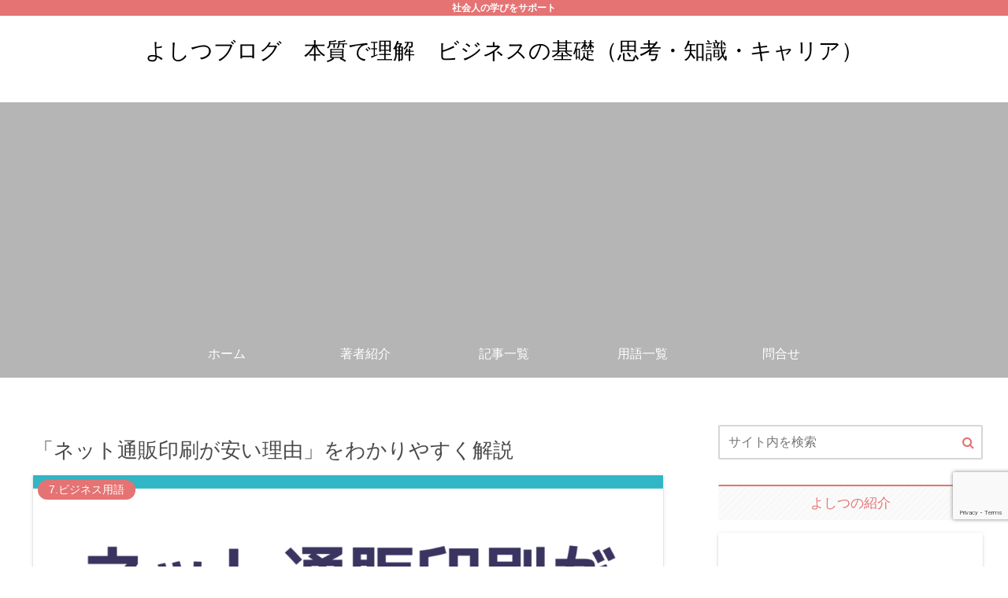

--- FILE ---
content_type: text/html; charset=utf-8
request_url: https://www.google.com/recaptcha/api2/anchor?ar=1&k=6LdPchkdAAAAAAhoSb0UVAurBeKBN7l1AnjB4FoE&co=aHR0cHM6Ly95b3NoaXRzdWJsb2cuY29tOjQ0Mw..&hl=en&v=PoyoqOPhxBO7pBk68S4YbpHZ&size=invisible&anchor-ms=20000&execute-ms=30000&cb=j2eoojo5ljrj
body_size: 48695
content:
<!DOCTYPE HTML><html dir="ltr" lang="en"><head><meta http-equiv="Content-Type" content="text/html; charset=UTF-8">
<meta http-equiv="X-UA-Compatible" content="IE=edge">
<title>reCAPTCHA</title>
<style type="text/css">
/* cyrillic-ext */
@font-face {
  font-family: 'Roboto';
  font-style: normal;
  font-weight: 400;
  font-stretch: 100%;
  src: url(//fonts.gstatic.com/s/roboto/v48/KFO7CnqEu92Fr1ME7kSn66aGLdTylUAMa3GUBHMdazTgWw.woff2) format('woff2');
  unicode-range: U+0460-052F, U+1C80-1C8A, U+20B4, U+2DE0-2DFF, U+A640-A69F, U+FE2E-FE2F;
}
/* cyrillic */
@font-face {
  font-family: 'Roboto';
  font-style: normal;
  font-weight: 400;
  font-stretch: 100%;
  src: url(//fonts.gstatic.com/s/roboto/v48/KFO7CnqEu92Fr1ME7kSn66aGLdTylUAMa3iUBHMdazTgWw.woff2) format('woff2');
  unicode-range: U+0301, U+0400-045F, U+0490-0491, U+04B0-04B1, U+2116;
}
/* greek-ext */
@font-face {
  font-family: 'Roboto';
  font-style: normal;
  font-weight: 400;
  font-stretch: 100%;
  src: url(//fonts.gstatic.com/s/roboto/v48/KFO7CnqEu92Fr1ME7kSn66aGLdTylUAMa3CUBHMdazTgWw.woff2) format('woff2');
  unicode-range: U+1F00-1FFF;
}
/* greek */
@font-face {
  font-family: 'Roboto';
  font-style: normal;
  font-weight: 400;
  font-stretch: 100%;
  src: url(//fonts.gstatic.com/s/roboto/v48/KFO7CnqEu92Fr1ME7kSn66aGLdTylUAMa3-UBHMdazTgWw.woff2) format('woff2');
  unicode-range: U+0370-0377, U+037A-037F, U+0384-038A, U+038C, U+038E-03A1, U+03A3-03FF;
}
/* math */
@font-face {
  font-family: 'Roboto';
  font-style: normal;
  font-weight: 400;
  font-stretch: 100%;
  src: url(//fonts.gstatic.com/s/roboto/v48/KFO7CnqEu92Fr1ME7kSn66aGLdTylUAMawCUBHMdazTgWw.woff2) format('woff2');
  unicode-range: U+0302-0303, U+0305, U+0307-0308, U+0310, U+0312, U+0315, U+031A, U+0326-0327, U+032C, U+032F-0330, U+0332-0333, U+0338, U+033A, U+0346, U+034D, U+0391-03A1, U+03A3-03A9, U+03B1-03C9, U+03D1, U+03D5-03D6, U+03F0-03F1, U+03F4-03F5, U+2016-2017, U+2034-2038, U+203C, U+2040, U+2043, U+2047, U+2050, U+2057, U+205F, U+2070-2071, U+2074-208E, U+2090-209C, U+20D0-20DC, U+20E1, U+20E5-20EF, U+2100-2112, U+2114-2115, U+2117-2121, U+2123-214F, U+2190, U+2192, U+2194-21AE, U+21B0-21E5, U+21F1-21F2, U+21F4-2211, U+2213-2214, U+2216-22FF, U+2308-230B, U+2310, U+2319, U+231C-2321, U+2336-237A, U+237C, U+2395, U+239B-23B7, U+23D0, U+23DC-23E1, U+2474-2475, U+25AF, U+25B3, U+25B7, U+25BD, U+25C1, U+25CA, U+25CC, U+25FB, U+266D-266F, U+27C0-27FF, U+2900-2AFF, U+2B0E-2B11, U+2B30-2B4C, U+2BFE, U+3030, U+FF5B, U+FF5D, U+1D400-1D7FF, U+1EE00-1EEFF;
}
/* symbols */
@font-face {
  font-family: 'Roboto';
  font-style: normal;
  font-weight: 400;
  font-stretch: 100%;
  src: url(//fonts.gstatic.com/s/roboto/v48/KFO7CnqEu92Fr1ME7kSn66aGLdTylUAMaxKUBHMdazTgWw.woff2) format('woff2');
  unicode-range: U+0001-000C, U+000E-001F, U+007F-009F, U+20DD-20E0, U+20E2-20E4, U+2150-218F, U+2190, U+2192, U+2194-2199, U+21AF, U+21E6-21F0, U+21F3, U+2218-2219, U+2299, U+22C4-22C6, U+2300-243F, U+2440-244A, U+2460-24FF, U+25A0-27BF, U+2800-28FF, U+2921-2922, U+2981, U+29BF, U+29EB, U+2B00-2BFF, U+4DC0-4DFF, U+FFF9-FFFB, U+10140-1018E, U+10190-1019C, U+101A0, U+101D0-101FD, U+102E0-102FB, U+10E60-10E7E, U+1D2C0-1D2D3, U+1D2E0-1D37F, U+1F000-1F0FF, U+1F100-1F1AD, U+1F1E6-1F1FF, U+1F30D-1F30F, U+1F315, U+1F31C, U+1F31E, U+1F320-1F32C, U+1F336, U+1F378, U+1F37D, U+1F382, U+1F393-1F39F, U+1F3A7-1F3A8, U+1F3AC-1F3AF, U+1F3C2, U+1F3C4-1F3C6, U+1F3CA-1F3CE, U+1F3D4-1F3E0, U+1F3ED, U+1F3F1-1F3F3, U+1F3F5-1F3F7, U+1F408, U+1F415, U+1F41F, U+1F426, U+1F43F, U+1F441-1F442, U+1F444, U+1F446-1F449, U+1F44C-1F44E, U+1F453, U+1F46A, U+1F47D, U+1F4A3, U+1F4B0, U+1F4B3, U+1F4B9, U+1F4BB, U+1F4BF, U+1F4C8-1F4CB, U+1F4D6, U+1F4DA, U+1F4DF, U+1F4E3-1F4E6, U+1F4EA-1F4ED, U+1F4F7, U+1F4F9-1F4FB, U+1F4FD-1F4FE, U+1F503, U+1F507-1F50B, U+1F50D, U+1F512-1F513, U+1F53E-1F54A, U+1F54F-1F5FA, U+1F610, U+1F650-1F67F, U+1F687, U+1F68D, U+1F691, U+1F694, U+1F698, U+1F6AD, U+1F6B2, U+1F6B9-1F6BA, U+1F6BC, U+1F6C6-1F6CF, U+1F6D3-1F6D7, U+1F6E0-1F6EA, U+1F6F0-1F6F3, U+1F6F7-1F6FC, U+1F700-1F7FF, U+1F800-1F80B, U+1F810-1F847, U+1F850-1F859, U+1F860-1F887, U+1F890-1F8AD, U+1F8B0-1F8BB, U+1F8C0-1F8C1, U+1F900-1F90B, U+1F93B, U+1F946, U+1F984, U+1F996, U+1F9E9, U+1FA00-1FA6F, U+1FA70-1FA7C, U+1FA80-1FA89, U+1FA8F-1FAC6, U+1FACE-1FADC, U+1FADF-1FAE9, U+1FAF0-1FAF8, U+1FB00-1FBFF;
}
/* vietnamese */
@font-face {
  font-family: 'Roboto';
  font-style: normal;
  font-weight: 400;
  font-stretch: 100%;
  src: url(//fonts.gstatic.com/s/roboto/v48/KFO7CnqEu92Fr1ME7kSn66aGLdTylUAMa3OUBHMdazTgWw.woff2) format('woff2');
  unicode-range: U+0102-0103, U+0110-0111, U+0128-0129, U+0168-0169, U+01A0-01A1, U+01AF-01B0, U+0300-0301, U+0303-0304, U+0308-0309, U+0323, U+0329, U+1EA0-1EF9, U+20AB;
}
/* latin-ext */
@font-face {
  font-family: 'Roboto';
  font-style: normal;
  font-weight: 400;
  font-stretch: 100%;
  src: url(//fonts.gstatic.com/s/roboto/v48/KFO7CnqEu92Fr1ME7kSn66aGLdTylUAMa3KUBHMdazTgWw.woff2) format('woff2');
  unicode-range: U+0100-02BA, U+02BD-02C5, U+02C7-02CC, U+02CE-02D7, U+02DD-02FF, U+0304, U+0308, U+0329, U+1D00-1DBF, U+1E00-1E9F, U+1EF2-1EFF, U+2020, U+20A0-20AB, U+20AD-20C0, U+2113, U+2C60-2C7F, U+A720-A7FF;
}
/* latin */
@font-face {
  font-family: 'Roboto';
  font-style: normal;
  font-weight: 400;
  font-stretch: 100%;
  src: url(//fonts.gstatic.com/s/roboto/v48/KFO7CnqEu92Fr1ME7kSn66aGLdTylUAMa3yUBHMdazQ.woff2) format('woff2');
  unicode-range: U+0000-00FF, U+0131, U+0152-0153, U+02BB-02BC, U+02C6, U+02DA, U+02DC, U+0304, U+0308, U+0329, U+2000-206F, U+20AC, U+2122, U+2191, U+2193, U+2212, U+2215, U+FEFF, U+FFFD;
}
/* cyrillic-ext */
@font-face {
  font-family: 'Roboto';
  font-style: normal;
  font-weight: 500;
  font-stretch: 100%;
  src: url(//fonts.gstatic.com/s/roboto/v48/KFO7CnqEu92Fr1ME7kSn66aGLdTylUAMa3GUBHMdazTgWw.woff2) format('woff2');
  unicode-range: U+0460-052F, U+1C80-1C8A, U+20B4, U+2DE0-2DFF, U+A640-A69F, U+FE2E-FE2F;
}
/* cyrillic */
@font-face {
  font-family: 'Roboto';
  font-style: normal;
  font-weight: 500;
  font-stretch: 100%;
  src: url(//fonts.gstatic.com/s/roboto/v48/KFO7CnqEu92Fr1ME7kSn66aGLdTylUAMa3iUBHMdazTgWw.woff2) format('woff2');
  unicode-range: U+0301, U+0400-045F, U+0490-0491, U+04B0-04B1, U+2116;
}
/* greek-ext */
@font-face {
  font-family: 'Roboto';
  font-style: normal;
  font-weight: 500;
  font-stretch: 100%;
  src: url(//fonts.gstatic.com/s/roboto/v48/KFO7CnqEu92Fr1ME7kSn66aGLdTylUAMa3CUBHMdazTgWw.woff2) format('woff2');
  unicode-range: U+1F00-1FFF;
}
/* greek */
@font-face {
  font-family: 'Roboto';
  font-style: normal;
  font-weight: 500;
  font-stretch: 100%;
  src: url(//fonts.gstatic.com/s/roboto/v48/KFO7CnqEu92Fr1ME7kSn66aGLdTylUAMa3-UBHMdazTgWw.woff2) format('woff2');
  unicode-range: U+0370-0377, U+037A-037F, U+0384-038A, U+038C, U+038E-03A1, U+03A3-03FF;
}
/* math */
@font-face {
  font-family: 'Roboto';
  font-style: normal;
  font-weight: 500;
  font-stretch: 100%;
  src: url(//fonts.gstatic.com/s/roboto/v48/KFO7CnqEu92Fr1ME7kSn66aGLdTylUAMawCUBHMdazTgWw.woff2) format('woff2');
  unicode-range: U+0302-0303, U+0305, U+0307-0308, U+0310, U+0312, U+0315, U+031A, U+0326-0327, U+032C, U+032F-0330, U+0332-0333, U+0338, U+033A, U+0346, U+034D, U+0391-03A1, U+03A3-03A9, U+03B1-03C9, U+03D1, U+03D5-03D6, U+03F0-03F1, U+03F4-03F5, U+2016-2017, U+2034-2038, U+203C, U+2040, U+2043, U+2047, U+2050, U+2057, U+205F, U+2070-2071, U+2074-208E, U+2090-209C, U+20D0-20DC, U+20E1, U+20E5-20EF, U+2100-2112, U+2114-2115, U+2117-2121, U+2123-214F, U+2190, U+2192, U+2194-21AE, U+21B0-21E5, U+21F1-21F2, U+21F4-2211, U+2213-2214, U+2216-22FF, U+2308-230B, U+2310, U+2319, U+231C-2321, U+2336-237A, U+237C, U+2395, U+239B-23B7, U+23D0, U+23DC-23E1, U+2474-2475, U+25AF, U+25B3, U+25B7, U+25BD, U+25C1, U+25CA, U+25CC, U+25FB, U+266D-266F, U+27C0-27FF, U+2900-2AFF, U+2B0E-2B11, U+2B30-2B4C, U+2BFE, U+3030, U+FF5B, U+FF5D, U+1D400-1D7FF, U+1EE00-1EEFF;
}
/* symbols */
@font-face {
  font-family: 'Roboto';
  font-style: normal;
  font-weight: 500;
  font-stretch: 100%;
  src: url(//fonts.gstatic.com/s/roboto/v48/KFO7CnqEu92Fr1ME7kSn66aGLdTylUAMaxKUBHMdazTgWw.woff2) format('woff2');
  unicode-range: U+0001-000C, U+000E-001F, U+007F-009F, U+20DD-20E0, U+20E2-20E4, U+2150-218F, U+2190, U+2192, U+2194-2199, U+21AF, U+21E6-21F0, U+21F3, U+2218-2219, U+2299, U+22C4-22C6, U+2300-243F, U+2440-244A, U+2460-24FF, U+25A0-27BF, U+2800-28FF, U+2921-2922, U+2981, U+29BF, U+29EB, U+2B00-2BFF, U+4DC0-4DFF, U+FFF9-FFFB, U+10140-1018E, U+10190-1019C, U+101A0, U+101D0-101FD, U+102E0-102FB, U+10E60-10E7E, U+1D2C0-1D2D3, U+1D2E0-1D37F, U+1F000-1F0FF, U+1F100-1F1AD, U+1F1E6-1F1FF, U+1F30D-1F30F, U+1F315, U+1F31C, U+1F31E, U+1F320-1F32C, U+1F336, U+1F378, U+1F37D, U+1F382, U+1F393-1F39F, U+1F3A7-1F3A8, U+1F3AC-1F3AF, U+1F3C2, U+1F3C4-1F3C6, U+1F3CA-1F3CE, U+1F3D4-1F3E0, U+1F3ED, U+1F3F1-1F3F3, U+1F3F5-1F3F7, U+1F408, U+1F415, U+1F41F, U+1F426, U+1F43F, U+1F441-1F442, U+1F444, U+1F446-1F449, U+1F44C-1F44E, U+1F453, U+1F46A, U+1F47D, U+1F4A3, U+1F4B0, U+1F4B3, U+1F4B9, U+1F4BB, U+1F4BF, U+1F4C8-1F4CB, U+1F4D6, U+1F4DA, U+1F4DF, U+1F4E3-1F4E6, U+1F4EA-1F4ED, U+1F4F7, U+1F4F9-1F4FB, U+1F4FD-1F4FE, U+1F503, U+1F507-1F50B, U+1F50D, U+1F512-1F513, U+1F53E-1F54A, U+1F54F-1F5FA, U+1F610, U+1F650-1F67F, U+1F687, U+1F68D, U+1F691, U+1F694, U+1F698, U+1F6AD, U+1F6B2, U+1F6B9-1F6BA, U+1F6BC, U+1F6C6-1F6CF, U+1F6D3-1F6D7, U+1F6E0-1F6EA, U+1F6F0-1F6F3, U+1F6F7-1F6FC, U+1F700-1F7FF, U+1F800-1F80B, U+1F810-1F847, U+1F850-1F859, U+1F860-1F887, U+1F890-1F8AD, U+1F8B0-1F8BB, U+1F8C0-1F8C1, U+1F900-1F90B, U+1F93B, U+1F946, U+1F984, U+1F996, U+1F9E9, U+1FA00-1FA6F, U+1FA70-1FA7C, U+1FA80-1FA89, U+1FA8F-1FAC6, U+1FACE-1FADC, U+1FADF-1FAE9, U+1FAF0-1FAF8, U+1FB00-1FBFF;
}
/* vietnamese */
@font-face {
  font-family: 'Roboto';
  font-style: normal;
  font-weight: 500;
  font-stretch: 100%;
  src: url(//fonts.gstatic.com/s/roboto/v48/KFO7CnqEu92Fr1ME7kSn66aGLdTylUAMa3OUBHMdazTgWw.woff2) format('woff2');
  unicode-range: U+0102-0103, U+0110-0111, U+0128-0129, U+0168-0169, U+01A0-01A1, U+01AF-01B0, U+0300-0301, U+0303-0304, U+0308-0309, U+0323, U+0329, U+1EA0-1EF9, U+20AB;
}
/* latin-ext */
@font-face {
  font-family: 'Roboto';
  font-style: normal;
  font-weight: 500;
  font-stretch: 100%;
  src: url(//fonts.gstatic.com/s/roboto/v48/KFO7CnqEu92Fr1ME7kSn66aGLdTylUAMa3KUBHMdazTgWw.woff2) format('woff2');
  unicode-range: U+0100-02BA, U+02BD-02C5, U+02C7-02CC, U+02CE-02D7, U+02DD-02FF, U+0304, U+0308, U+0329, U+1D00-1DBF, U+1E00-1E9F, U+1EF2-1EFF, U+2020, U+20A0-20AB, U+20AD-20C0, U+2113, U+2C60-2C7F, U+A720-A7FF;
}
/* latin */
@font-face {
  font-family: 'Roboto';
  font-style: normal;
  font-weight: 500;
  font-stretch: 100%;
  src: url(//fonts.gstatic.com/s/roboto/v48/KFO7CnqEu92Fr1ME7kSn66aGLdTylUAMa3yUBHMdazQ.woff2) format('woff2');
  unicode-range: U+0000-00FF, U+0131, U+0152-0153, U+02BB-02BC, U+02C6, U+02DA, U+02DC, U+0304, U+0308, U+0329, U+2000-206F, U+20AC, U+2122, U+2191, U+2193, U+2212, U+2215, U+FEFF, U+FFFD;
}
/* cyrillic-ext */
@font-face {
  font-family: 'Roboto';
  font-style: normal;
  font-weight: 900;
  font-stretch: 100%;
  src: url(//fonts.gstatic.com/s/roboto/v48/KFO7CnqEu92Fr1ME7kSn66aGLdTylUAMa3GUBHMdazTgWw.woff2) format('woff2');
  unicode-range: U+0460-052F, U+1C80-1C8A, U+20B4, U+2DE0-2DFF, U+A640-A69F, U+FE2E-FE2F;
}
/* cyrillic */
@font-face {
  font-family: 'Roboto';
  font-style: normal;
  font-weight: 900;
  font-stretch: 100%;
  src: url(//fonts.gstatic.com/s/roboto/v48/KFO7CnqEu92Fr1ME7kSn66aGLdTylUAMa3iUBHMdazTgWw.woff2) format('woff2');
  unicode-range: U+0301, U+0400-045F, U+0490-0491, U+04B0-04B1, U+2116;
}
/* greek-ext */
@font-face {
  font-family: 'Roboto';
  font-style: normal;
  font-weight: 900;
  font-stretch: 100%;
  src: url(//fonts.gstatic.com/s/roboto/v48/KFO7CnqEu92Fr1ME7kSn66aGLdTylUAMa3CUBHMdazTgWw.woff2) format('woff2');
  unicode-range: U+1F00-1FFF;
}
/* greek */
@font-face {
  font-family: 'Roboto';
  font-style: normal;
  font-weight: 900;
  font-stretch: 100%;
  src: url(//fonts.gstatic.com/s/roboto/v48/KFO7CnqEu92Fr1ME7kSn66aGLdTylUAMa3-UBHMdazTgWw.woff2) format('woff2');
  unicode-range: U+0370-0377, U+037A-037F, U+0384-038A, U+038C, U+038E-03A1, U+03A3-03FF;
}
/* math */
@font-face {
  font-family: 'Roboto';
  font-style: normal;
  font-weight: 900;
  font-stretch: 100%;
  src: url(//fonts.gstatic.com/s/roboto/v48/KFO7CnqEu92Fr1ME7kSn66aGLdTylUAMawCUBHMdazTgWw.woff2) format('woff2');
  unicode-range: U+0302-0303, U+0305, U+0307-0308, U+0310, U+0312, U+0315, U+031A, U+0326-0327, U+032C, U+032F-0330, U+0332-0333, U+0338, U+033A, U+0346, U+034D, U+0391-03A1, U+03A3-03A9, U+03B1-03C9, U+03D1, U+03D5-03D6, U+03F0-03F1, U+03F4-03F5, U+2016-2017, U+2034-2038, U+203C, U+2040, U+2043, U+2047, U+2050, U+2057, U+205F, U+2070-2071, U+2074-208E, U+2090-209C, U+20D0-20DC, U+20E1, U+20E5-20EF, U+2100-2112, U+2114-2115, U+2117-2121, U+2123-214F, U+2190, U+2192, U+2194-21AE, U+21B0-21E5, U+21F1-21F2, U+21F4-2211, U+2213-2214, U+2216-22FF, U+2308-230B, U+2310, U+2319, U+231C-2321, U+2336-237A, U+237C, U+2395, U+239B-23B7, U+23D0, U+23DC-23E1, U+2474-2475, U+25AF, U+25B3, U+25B7, U+25BD, U+25C1, U+25CA, U+25CC, U+25FB, U+266D-266F, U+27C0-27FF, U+2900-2AFF, U+2B0E-2B11, U+2B30-2B4C, U+2BFE, U+3030, U+FF5B, U+FF5D, U+1D400-1D7FF, U+1EE00-1EEFF;
}
/* symbols */
@font-face {
  font-family: 'Roboto';
  font-style: normal;
  font-weight: 900;
  font-stretch: 100%;
  src: url(//fonts.gstatic.com/s/roboto/v48/KFO7CnqEu92Fr1ME7kSn66aGLdTylUAMaxKUBHMdazTgWw.woff2) format('woff2');
  unicode-range: U+0001-000C, U+000E-001F, U+007F-009F, U+20DD-20E0, U+20E2-20E4, U+2150-218F, U+2190, U+2192, U+2194-2199, U+21AF, U+21E6-21F0, U+21F3, U+2218-2219, U+2299, U+22C4-22C6, U+2300-243F, U+2440-244A, U+2460-24FF, U+25A0-27BF, U+2800-28FF, U+2921-2922, U+2981, U+29BF, U+29EB, U+2B00-2BFF, U+4DC0-4DFF, U+FFF9-FFFB, U+10140-1018E, U+10190-1019C, U+101A0, U+101D0-101FD, U+102E0-102FB, U+10E60-10E7E, U+1D2C0-1D2D3, U+1D2E0-1D37F, U+1F000-1F0FF, U+1F100-1F1AD, U+1F1E6-1F1FF, U+1F30D-1F30F, U+1F315, U+1F31C, U+1F31E, U+1F320-1F32C, U+1F336, U+1F378, U+1F37D, U+1F382, U+1F393-1F39F, U+1F3A7-1F3A8, U+1F3AC-1F3AF, U+1F3C2, U+1F3C4-1F3C6, U+1F3CA-1F3CE, U+1F3D4-1F3E0, U+1F3ED, U+1F3F1-1F3F3, U+1F3F5-1F3F7, U+1F408, U+1F415, U+1F41F, U+1F426, U+1F43F, U+1F441-1F442, U+1F444, U+1F446-1F449, U+1F44C-1F44E, U+1F453, U+1F46A, U+1F47D, U+1F4A3, U+1F4B0, U+1F4B3, U+1F4B9, U+1F4BB, U+1F4BF, U+1F4C8-1F4CB, U+1F4D6, U+1F4DA, U+1F4DF, U+1F4E3-1F4E6, U+1F4EA-1F4ED, U+1F4F7, U+1F4F9-1F4FB, U+1F4FD-1F4FE, U+1F503, U+1F507-1F50B, U+1F50D, U+1F512-1F513, U+1F53E-1F54A, U+1F54F-1F5FA, U+1F610, U+1F650-1F67F, U+1F687, U+1F68D, U+1F691, U+1F694, U+1F698, U+1F6AD, U+1F6B2, U+1F6B9-1F6BA, U+1F6BC, U+1F6C6-1F6CF, U+1F6D3-1F6D7, U+1F6E0-1F6EA, U+1F6F0-1F6F3, U+1F6F7-1F6FC, U+1F700-1F7FF, U+1F800-1F80B, U+1F810-1F847, U+1F850-1F859, U+1F860-1F887, U+1F890-1F8AD, U+1F8B0-1F8BB, U+1F8C0-1F8C1, U+1F900-1F90B, U+1F93B, U+1F946, U+1F984, U+1F996, U+1F9E9, U+1FA00-1FA6F, U+1FA70-1FA7C, U+1FA80-1FA89, U+1FA8F-1FAC6, U+1FACE-1FADC, U+1FADF-1FAE9, U+1FAF0-1FAF8, U+1FB00-1FBFF;
}
/* vietnamese */
@font-face {
  font-family: 'Roboto';
  font-style: normal;
  font-weight: 900;
  font-stretch: 100%;
  src: url(//fonts.gstatic.com/s/roboto/v48/KFO7CnqEu92Fr1ME7kSn66aGLdTylUAMa3OUBHMdazTgWw.woff2) format('woff2');
  unicode-range: U+0102-0103, U+0110-0111, U+0128-0129, U+0168-0169, U+01A0-01A1, U+01AF-01B0, U+0300-0301, U+0303-0304, U+0308-0309, U+0323, U+0329, U+1EA0-1EF9, U+20AB;
}
/* latin-ext */
@font-face {
  font-family: 'Roboto';
  font-style: normal;
  font-weight: 900;
  font-stretch: 100%;
  src: url(//fonts.gstatic.com/s/roboto/v48/KFO7CnqEu92Fr1ME7kSn66aGLdTylUAMa3KUBHMdazTgWw.woff2) format('woff2');
  unicode-range: U+0100-02BA, U+02BD-02C5, U+02C7-02CC, U+02CE-02D7, U+02DD-02FF, U+0304, U+0308, U+0329, U+1D00-1DBF, U+1E00-1E9F, U+1EF2-1EFF, U+2020, U+20A0-20AB, U+20AD-20C0, U+2113, U+2C60-2C7F, U+A720-A7FF;
}
/* latin */
@font-face {
  font-family: 'Roboto';
  font-style: normal;
  font-weight: 900;
  font-stretch: 100%;
  src: url(//fonts.gstatic.com/s/roboto/v48/KFO7CnqEu92Fr1ME7kSn66aGLdTylUAMa3yUBHMdazQ.woff2) format('woff2');
  unicode-range: U+0000-00FF, U+0131, U+0152-0153, U+02BB-02BC, U+02C6, U+02DA, U+02DC, U+0304, U+0308, U+0329, U+2000-206F, U+20AC, U+2122, U+2191, U+2193, U+2212, U+2215, U+FEFF, U+FFFD;
}

</style>
<link rel="stylesheet" type="text/css" href="https://www.gstatic.com/recaptcha/releases/PoyoqOPhxBO7pBk68S4YbpHZ/styles__ltr.css">
<script nonce="itRNkGDYY8299b9dYmL5CQ" type="text/javascript">window['__recaptcha_api'] = 'https://www.google.com/recaptcha/api2/';</script>
<script type="text/javascript" src="https://www.gstatic.com/recaptcha/releases/PoyoqOPhxBO7pBk68S4YbpHZ/recaptcha__en.js" nonce="itRNkGDYY8299b9dYmL5CQ">
      
    </script></head>
<body><div id="rc-anchor-alert" class="rc-anchor-alert"></div>
<input type="hidden" id="recaptcha-token" value="[base64]">
<script type="text/javascript" nonce="itRNkGDYY8299b9dYmL5CQ">
      recaptcha.anchor.Main.init("[\x22ainput\x22,[\x22bgdata\x22,\x22\x22,\[base64]/[base64]/[base64]/[base64]/[base64]/[base64]/KGcoTywyNTMsTy5PKSxVRyhPLEMpKTpnKE8sMjUzLEMpLE8pKSxsKSksTykpfSxieT1mdW5jdGlvbihDLE8sdSxsKXtmb3IobD0odT1SKEMpLDApO08+MDtPLS0pbD1sPDw4fFooQyk7ZyhDLHUsbCl9LFVHPWZ1bmN0aW9uKEMsTyl7Qy5pLmxlbmd0aD4xMDQ/[base64]/[base64]/[base64]/[base64]/[base64]/[base64]/[base64]\\u003d\x22,\[base64]\\u003d\x22,\[base64]/CjsKZDMOowo3DpMOFfsKJw4w5NsKRwpgMwrPClMKMSG1nwokzw5FLwq8Kw6vDi8K0T8K2wq5GZQDCn0cbw4AwYwMKwpMXw6XDpMOXwrjDkcKQw4AjwoBTLl/DuMKCwoHDpnzClMO1fMKSw6vCocKpScKZGcOATCTDhcKxVXrDusKvDMOVUk/Ct8O0T8OSw4hbbMKDw6fCp0pPwqk0RzUCwpDDpmPDjcOJwpTDvMKRHzpLw6TDmMO7wq3CvHXCiS9EwrtRccO/YsO2wrPCj8KKwofCiEXCtMOcccKgKcK0wrDDgGtLb1h7a8KIbsKIDsKvwrnCjMOtw58ew65Mw5fCiQckwq/CkEvDt2vCgE7Ct2Q7w7PDscK2IcKUwr5/dxcZwrHClsO0HFPCg2BDwo0Cw6dYMsKBdGkUU8K6DFvDlhRfwrATwoPDqcOdbcKVHMOQwrt5w4rCrsKlb8KSaMKwQ8KsNFoqwrvCi8KcJTnCr1/DrMK4Y0ANSTQEDTnCksOjNsO7w7NKHsKaw7pYF0HChj3Co3jCu2DCvcOWeAnDssOPH8Kfw68eVcKwLirCnMKUOCo5RMKsBRRww4RkcsKAcRrDrsOqwqTCqA11VsKcZwszwpAvw6/ChMOgGsK4UMOdw6ZEwpzDv8Kxw7vDtUALH8O4woBUwqHDpHgQw53Dmx7CnsKbwo4JwpHDhQfDvgF/w5ZRZMKzw77CqF3DjMKqwrzDjcOHw7srIcOewoczP8KlXsKPcsKUwq3DjCx6w6F1dl8lA3YnQTjDjcKhITjDvMOqasOVw7zCnxLDmcKPbh8sPcO4TxkHU8OICg/Dig8nGcKlw53Cl8K1LFjDmU/DoMOXwo/Cg8K3ccKmw7LCug/CmMK1w71owqwADQDDijEFwrNAwoVeLnpKwqTCn8KLB8OaWmnDoFEjwqbDrcOfw5LDmmlYw6fDr8K5QsKeUQRDZBXDm2cCW8Kuwr3DsXAYKEhFYR3Cm3vDtgABwqccL1XCjRLDu2JlKsO8w7HCpm/DhMOOfmRew6tffX9Kw5jDlcO+w64vwqcZw7NLworDrRs3XE7CgnELccKdI8KHwqHDrgbCtyrCqwIhTsKmwp5nFjPCnsOawoLCiRXCvcOOw4fDmldtDh/DiALDksKMwr1qw4HClktxwrzDlEs5w4jDiUouPcKRVcK7LsKUwoJLw7nDscOrLHbDtgfDjT7CmmjDrUzDpEzCpQfCv8KRAMKCNcKKAMKOaWLCi3FMwqDCgmQLKF0RCCjDk23CoA/CscKfc2pywrRIwrRDw5fDrsObZE8ow7LCu8K2wrTDsMKLwr3DsMODYVDCumdJI8K/[base64]/ccKPwr0RFV3CgG3Dr8OPwozDgsOQScK5w5DDusKLw5tXDMKrNcOvw44Nw6ZHw7puwp5IwpPDgMOcw7fDqGh/asKaI8KPw61owrbCucOhw4oZdAtnw47DnhdtCQzCqWQEPcKEwrURwpnCrwpZworDjg7DkcO0wrrDr8OTw6PDpsKtwo5RUsKTFxfCnsO6LcKBU8K6wpAsw6LDsCkowoPDjnVqw57CjnRyVTbDumLCgcKrwobDiMObw5VaIhlJw6fChcOle8OPw65ywo/ChsObw5HDi8KBHcOUw4LCkmwNw5k6blE0w7wEesO8cxN/w5o3woPCnmslw4rDmMKvNH4WYDPDoB3CocOlw6HCucKVwpRgL3FkwqDDkD7Cg8KjeX5MwqjChMKsw7o9MH0owrvCmnrDh8Ksw44kG8KNH8KwwpDCvynDqcORwrkDwrUREsKtw7YOVcOKw5DDqsKiw5DCrHrDtsOBwowVwoMXwopVccKew5t4wrPDiRp4Wh3Dp8O8w6V/aAUTwobCvCzCgcKxw58Xw73DqWvDnQB7aUTDmErDnX0oMmLDmSLCj8KXwoXCgsKMw6tQR8OjesOQw43Djy7Dj1XCgk7DmxjDoSXCpsOyw6ZlwodIw7FsTijCkMKGwr/[base64]/[base64]/CuDbCosKbWH4gwpLDr3xcwpzDocKkw6TCksOLLnbDvjTDkQbDmXxqEcO9EzwKwoDCq8OcLMO1FUcOYcKew5U/w6jDvsOpesKEdkrDrzPCr8K4JsOeO8Kxw6APw6DCnjsIVMKzw4czwr9AwqNzw6UDw5o/wrPDh8KrcUvDoXhWcA/CpXrCtxo+eyUfwo0qwrbDkcOUwqgcX8KyL0JHMMOONsOqV8Kgwo95wpRXZMOwA0Z0wqbClMOGw4DDtw1RVU/CvjBZGMKrRmnCoVnDkFjCgMKdfsOKw7/CvcOTQcOLbV7ChMOmwqR/w6I4OsO9wpnDjDXCt8KBQD5QwoI1wqvCjFjDkgHCvRcjwoBKHzvDuMOnw77DhMKXSMOKwpTCkwjDtmVfTQrCnBUCL2pdwobCgcO2AcKWw5Zfw5PCrHnChsOfPQDCl8O2wo3CgGQJw41PwoPCl3LDlMKQwpBaw74WMF3CkiHDjMOEw7Iyw5/DgcK0w7rCi8KZVgE4wp/[base64]/[base64]/Cj3lww4YiCHpdw45JK8KtD07Ch2BSwqkqT8OiGsK0wqpCw6fDvcO4JcKocMO5Xko4w5bDoMK7a2NnZsKYwq8WwqXDjC7DpWTDicKcwpQ1eRkKOVU0wo0Ew6Uow7V6w5FTKUNWP2nDmRYzwphDwopPw6fCmcOzwrXDvybCh8KZEhTDqh3Dt8Kww5lGwqcQfTzCvsO/NDN7aWBRCzLDp0d1w4/DrcOpPMOWecKbQgE/w4V4wqrCvMO3w6pQDMOnw4lHd8Obwow/wpIrPjcmw57Ck8O3w63CusK7eMKvw5cRwrrDksOxwrFnwp0kwq/[base64]/[base64]/w7NhUEjCn8KEDSzDnl4iw61eKhJQKg9ZwpXDpcOVw4/ChcKMwrjDtFrCgXx8G8O4woRSSMKWNhvCvGJ1wq/CncK5wr7DtsOWw5/DpSrCrSHDucKYwpoywrnCk8O2Um98bsKaw6XCkH/DiDTCug3Cs8K4EzlsOFksbElCw7wHw6B7wpHChcKtwqtsw4bCkmzChWLDlRgHB8KoMC1XI8KsPsKsw4nDnsKTdQ1yw7XDoMKJwrBEw7bDp8KCR3rCusKvchvDnkkSwqAXasKOYERgw7Ijw4cmwqjDoDrCtAt1w4fDkMK8w4wUbsOGwpLDuMK/[base64]/LcOpVQEPZ8KYw4A0WwRfZXPDnMKZw5QQw43CkSfDgRA9QnhiwqRZwq7Dq8Odw5kzworCqRvCrcO4LsOAw7fDkcO0Bz7DkSDDisKwwpwqcg03w54OwqJyw7nCv1rDvwkPCMObew5awqXCnRfCsMOnN8KFKMOwPMKSw7nCh8Kcw5BWCmdxw57DhsOWw4XDqcK4w7QWasK/R8O/w44lw5/DnyPDosKFw6fChAPDqH1AbjnDu8Kuwo0VwpfDpRvClcOpXsOUMMKww5jDh8Obw7JDwrrChzLCh8KVw7/Cv23CkcOEI8OiC8KwXRfCrsKiNMK8IDBVwq5HwqTDlVLDksO6w5NPwrstVVhcw5rDjMOAw4/DkMOPwp/DsMKZw4oBwp9tEcKfQMOHw53CkcK7wqrDrsObw5QvwrrDsHRgPFF2A8OWw7pqw4jDqSvCpRzDucOfw43DsgTDtMKaw4ZOw7TChzHDrBY9w4V+NMKOWsKdWGnDpMK/wrkUB8KqUBQrY8Kiwotww7fCiV/[base64]/[base64]/DvcKyeQXCksK+dTXCpzXCoMOHcxzDqCTDn8Ksw6B/e8OHbMKcI8KOMh/[base64]/G3M2wqxiEMKFw5XCv3Iyw5M/[base64]/Ct8OUcMOnRHUoNn3CjMKwY8O9LsKqwoErYcKqwrdtE8KPwooWDFgHbVlZRyZkFcOPI0rDrGTCp09Nw6QbwoHDl8OBTV1uw6pAZcKZwpzCocKgw4vCjcOEw6bDu8OPJcOvwo86wr/CgEnDiMKjZ8OHbMOUXh3DgEBPw7VPWcODwqHDlXpewqY7TcK/CwPDnMOqw4VUwpbConVAw4rCtkFyw67CsiEvwqEDwrp7OlbDkcOSDsOJwpMewqnCq8O/wqfCjkHCnsKzSsKtwrPDjMKiY8Klwo3CtWTCm8KUMmbCv3YuIsKgwpDCmcK/[base64]/Dj8KiO8OJw7cVw44uAl/Di8KHBRfDvWVEwoBrT8OlwonDkS3CgcKDwpVQw7fDlzppwqx8w4rCpAnDpgXCusOzw7nDuXzDiMKPwpvDssOhwq4ewrLDmR1wDEd2wp4VccK8YsOkOcOzwrQmWy/DvCDDri/[base64]/[base64]/w7FZw6s/[base64]/wpUeaGbDo1bCti/CpMOlw43CgyEZJUTDq1Rsw5XCgsKccD1xOGbCtyURXMKewqzCqXzCpwDCicKiwpDDuj/CmR7CksOwwo3CosKvacONwrVuHmUYRk7CiEbCojZdw5fDlMOLWAIdHcObwo/[base64]/WsK/w4dREWgtwq86Ml3DlnxwcTxOXCIXWWTCtMO9wq/CusK2V8OBFDDCsAHCjcO/[base64]/Cn8Kew73DpMKfw5Esw5rDicKMJTvDpwvDlkANw5wswqDCr2p9wpLDmCfDiRx/w47DsAAjLsOPw7LCoTjDuhJhwrw9w7jCnsKaw4RpMH02D8K/GMK7CsKMwr9Uw4HClMK3w7k0VgI7O8KMBS4jPmd2wrzDpDPDsBMWaVoSw5DCgTRzw67Ck1Fiw4LDgivDlcKCIMO6JkwOw6bCosOlwqbCisOBw5vDvcKowrTCg8KcwrzDolHDjiksw492wpjDrH/[base64]/DjA3DuMO3wrk6woXDmsKDw7pNw5MQL3nDgGHCrFvCs8O4Y8Kvw5QFGDrDi8Odwo95IRfDjsKlwqHDvArChMKSw4jDhsKAcV5YC8OIESbDqsOdw5IDbcOpw7JTw64Hw7zCk8KeGm3CqsK3dAQrQsO7w4Z/S0NLPgDCun3DsS5UwopfwpBODwczMcOwwrtYFiLCjxXDiFsSw45IUjPCjcKzOW/DusO/UnLCtMKMwqtJEhh7dB9hJTHCmMOCw4zCk2rCkMOrb8OvwqMwwpkHX8OzwoR5w5TCssKeB8Kjw75UwqxAQ8K3OsOMw5w0KcKWC8KtwplZwpEQSBdMc2UEecKpwqPDiArCgVwjJ0/CpMKYwojCkcKwwoPDncKQchN8wp9iHsO0PhrDicKxw4YRw5vCucO+U8OUwqXCgCUvwpXCo8Kyw4V3dk9gw47Dg8OhcThyH3HDgsOPw43CkDxvIsOtwpDDqcO8w6vDtcKFMiXDg2bDssOVTMO8w7x6K0c/[base64]/Ch1DDvi0Ywq0Nw7rDlMKpa1nDpcKzMUzCg8OWRcKjaSjCkwJ+w6xLwqvDvQMvEcONLxkuw4cmasKYwrDDvUPCix7DlyDCg8OswqHDjcKca8KBcEUgwoBNeW5YTcOmQGzCoMKdLcKbw44fRQLDkzp6cF/DhcKvw68gRMKKES5LwrEhwpgXwrYyw73CjH7CisKuIDBgZ8OBJcOAd8KDbnFWwqTDl08Mw58cTQnCkcOswoI4XHh6w5Mnwo/[base64]/ZD4MwpRyw77DvE4Qwr3Ch0MhQBLDlMKpFCBIw6RTwpQ4w6nCpVEgwr7DpsO+I1IVBQZfw4Ydw4fDnRYbccOaaj0Rw4/CtcOld8O1GCLDmMOVLcKCwoHDo8OoDHd4XVcKw7TCij82woDCi8ObwqXCqcOQMgTDuC1rel4Kw5fDicKXSjVxwpjCjcKLQkQYZcOAOB8Zw6IXwrNhJ8Oow5hxwpbCrhDCucO5E8OLUUMyLh4ydcOIwq0jFMK1w6VewrMzOHY5wrrCsXZ+wqvDuV/Co8KeAMKnwoRpesKuJcOxRMKhwq/Dl20/wo7CmsO0w5QZw7XDu8Oww4zChHDCjsOZw6oWERLDpcOTcTZ4FMKOw4UQw6l1PglHwoxNwrJTARDDriUkFsODOMOOVcKKwqEYw4sPwpfDmWV3V0zDuloUw6ZgLDkXHsKPw6bCqAs9Y1vChR3CvcORLcOnwqPChMKlc2Z0Tgp8Sj/DvEPCiF3DoicRw45bw4hSwodzVEIZO8KucjR8w7FdPgXCp8KNI0vCgsOLTsK1RMO/wrzChcK/wo8Yw4xXw7UWScOxfsKVw6nDs8KRwpI7BMKFw5hXwr/[base64]/ClcKjXcO0wrDDmH4GeMK8XsKlwqVQw4zDocKMXlrDtMOiGDXDqcOteMOpUn5Ew6PCgiXCtFnDgcOkw4TDusKkbFJwPMKow45DWHRWwq7DhR9MRMK6w4DCgsKsNw/DiQp6SzPDgALCuMKJwp7Cqw3CsMObw7nCkk7CjjLDiR8tQsOKOEgWJG7DtQthd3QiwrXChMO0FmxLeybDs8O/[base64]/DggPCgGUbc8OmVT4lw4bDthbCvcOPw7YBw6BBwovDmMOYw6RMdUDDisOmwobDqmvDocKDc8OYw7bDvQDCvErDksK8wo7Ct2VUD8O+ewfCiTvDmMOPw7bChU4AS0LCqH/[base64]/Cpn5nw4DDtsOdwq/DhwF2w6s3VcOWAsOFw6TCq8KzecKdT8OPwq3DqsK0D8O9PcOoFcOowqPCrMKMw4YAwq/DhTwxw4JKwrtew4p/wo3DjDTDigbCiMOowq7ChX03wqHDpcOiFU18wpfDk3/[base64]/CrcKHwrDDn8KrIsKGWsOLwo4YNBVrDT/CjcKxccOUZ8KHNsK0wpfDtjzCnDnDrFJbSnpEBcOyeCHCsRDDpFHDgMOBFcKNd8OrwosSUHXDj8O7w53Dl8KxBMKuwphTw4nDmmbCmANcPV9/wrPDjMOtw7PCh8K2wq84w55OJcKZHl/CmsKfw4wPwoXDlUPCvF43w63DnXtGdsKew4vCr08RwqAfJcK0w55WODRYWgYERMKae1geeMKqw4MOeChTwp51woTDhsKIVMOCw4DCsBHDtMKLMsKYw7JIfsK7wppmwqEOfsO3bcOZV0TCkGnDl1DDicKUY8OawoZzUsKPw4QoZcOaL8OSYyXDpsOsBXrCpw/[base64]/[base64]/CksKuw6lnTQsWw6DDsT/ClsOlWUtGWkbChDrCkCVjfg9Fw7HDpjZuIcKUG8KoezTDkMOaw57Duz/DjsOoNEvDrMKCwqtFw5owaQBOdBHDscKxP8OMc3oMD8KgwrhjwqvCpXDDp2hgwpvCpMOIXcOQASfDnXNfw4hewpLDnMKken/CjUJRC8OZwpHDlMOaesOww6/DuEzDnQhRf8ObcWVdRsKVVcKQwp4Fw7cPwoHCnMKDw7zCsV4Kw67CpFd/F8OuwrwmKcKiJ2gUQ8OKw5XCl8Opw5HCoWfCn8K1w5jDol7DuWPCtBzDlcKROUrDqynCkg7DrRVQwrBxwolJwr7DjCUKwoXCumd/[base64]/Cp2DDl8K/X8OUOcOfNcKdw4okw5nDpsOdNsKKw5LCusOzcCZqwpgZw77CmsOfasKsw7pewpvDgsOSwrwSWnnCtMKzecOVMsOBN2h3w6YofW8Hw6nDksKPwpU6Y8KcP8KOdsOxwr/[base64]/Dt2DDp8Orwotdw7E9ZcKdwqfDmMOnw78Pw4vDucK4w77DhjPCl2XCs0XDkcOKw7PDtT3DlMOVwonDksOJAVg3w7omw7VAasKDag/DicK4YSvDt8OaDETCnD7DjMKoA8OpXENUwqTCsEVpw74cwpdDwpDDsjLCh8KDUMO/[base64]/[base64]/DtcOfH8KwBxDCssOMO0bDvUt1TB3DhMOGw74LeMKvwp0vw4hFwopZw5LDi8KOfMOzwp0Lw78rQ8ObH8K7w7/CpMKLI2oQw7DComwlXGZTaMKURBF0wrHDonfCkytQVcOISMKncX/CsWXDm8OFw6/ChsO7wqQKeETCmDMjwp94dB0WCcKkT21LMHHCvDBhR2l8Qkg+BFQVbCfDuR1WaMK9w6MJw6HCtcKpVMKjw6kdw6dcSHnCksOGw4dDBy3CoQ11wofDgcKgDMOawqRvCsKFwrnDhMO1w7HDsRLCg8Khw7xQMxrDqMK6N8KcWsKuPhBrNEBXOQ/DucKHw6/CuzjDksKBwoFwR8OlwplrP8KVcsKcKMOLIFXCvhHDpMKxMkPDjMK3EGQSeMKHJjRrS8OwHwPDhsKVw5cSw7TCrsOqw6YXw6kHw5LDr0HDlD/CsMKfP8K2KTDCicKJElbCuMKpIMOEw6kgwqB/dms7w78jOiPCisK8w5HDhmxEwqtDb8KSP8OwE8K1wrkuIg5bw7zDi8KwI8K/w5rCr8OAUkJRe8Ktw77DrcKbw6nChcKnDF/CqMOZw6rCiBfDujPDiDMweRjDrsKSwqUGBsKAw5xWBcONQcOKwrM6THXCnArCjhzDrGXDk8OTCgjDgAxyw5rDhg/Cl8KHL3FFw4rCnMOlw7EDw69qLHh0NjtIMcK2w59iwqomwrDDhnU1w4MHw6xXwr8TwpHDlcKODcOAA31LGsKPwrp9PsKAw4nDnMKawp9+JsOBw7tYM1tEc8OqbVvChsKUwrRTw7Zxw7DDh8OBLsKub3/[base64]/Cs8OMUsONHT/CukJawrLDtsKjTUN1w6/Co0Qtw7bCtHbDqMKowoA7O8KtwodCZ8OCLgrDsR1/wphCw5lJwrfCgBrCjsKoOnfDhi3DiSzDswXCpnx0wpI4c1bChCbChHMBbMKuw4jDqcKNIyPDpw5cw7rDj8Orwo9dNn7DmMKiXsKSDMOpwqh5PCzCrMKxTCbDvMOvK2VCasORw7XCmFHCv8K7w4jDiyvCgkcbw7XDqMOJR8Kkw4bDucKFwqzCnm3DtSA9LsOSSm/CrkrDt2EWDcOHJTVHw5thCyl3OcOBwpfCmcK8YMOlw43DuAcSwoh8w7/CuwfDscKZwp1CwonCuArDtxrCi0x2ZsOIGWjCqB/[base64]/QcKoNiDChGfCkVhzQiM0wq3DtcKFwo/DgHvDosOVwp10AsK+w7jCkmvCmcKRZMKxw48eHsKkwrDDunXCph3CksK0wq/CgRnDpMKRQ8Oow7DCimQ3XMKSwqJlcsOudR1OWcKcw5oqwr5Ew4zCkVkAwoLCmFxZaXULC8KqHAYADVbDm2xcFTN5P20yXSTDvzrCtSfCuhzCjMKtHTjDgHjDs19BwpTDtyYCwoAqw6/DnmzDiAteUVHCjG0PwobDokbDo8KcXyTDonZswrhmKhzCh8Otw4BLw53DvxAmClgOwp9vDMOYOUTDqcOgw6BsK8KWBsOiw4YwwplWwr1bw5XChsKcWwDCpAPCpMOBX8Kfw60zw4bCisO/w5PDnlXCk37Di2BsaMKbw6kzw5tKwpB5IcOmA8OtwpLDgcOpWk/[base64]/w6zDuzzDncKBw5rDk8K6wqTDgw7DigMWw6DCgQLDunwjw7fCsMKbd8KLw4XCjcOrw4YWw5Fyw4zCk1ggw5VswpNSfMKJw6bDqsOhaMKNwpPCg0jChsKiwpbCpMOrUGnCi8Ohw7wcw5Vgwq56w4E/w7/CsmfDncKpwp/DisKJwpjDjsOFw4ppwqXDgg/DvVgjwr7DkQfCg8OOIyFPSyTDvnvCimwIC1VPw5/ChMKjwqLDrcKZAsOqLh0Ow7pXw5xmw7TDksKaw7dQFsOxQ3kjOcOfw6g2w70bOlxFw7oVScKKw6gFwrzCiMK/w5w1worDjsOZZ8OABsKlR8K6w7nDh8OWwpYRQj4kTWo3HMOLw4DDlsKkwrTDosKowolcwrQJaFEAdDLDiCd7w6AqNsOFwqTCqhXDqcKbWB3Cr8KpwpTCrMKXYcO/w77Do8OJw53Ckk7ChUApwoPCjMO4w6M6w70Yw5jCrMKaw5Q/TMKqGMOlRsO6w6HDoGQiblMDw47ComxzwoXCmMKEw65aHsODwo1Nw7/CrMKXwrJswqhqLxJ+dcKsw6F/w7h8YGrCi8K0fRk8w4UFCEvCpcOYw5NQIcKCwr3Dkks6wpJ2wrTCimbDmFpOw7HDrxw0GGZvAHJsV8OTwpIUwo4fdsOtwogwwq4bISXCusO7w5xlw6wnPsO9w4PCgzQPwpnCpWTDogcMZ20Uwr0IWsKwX8Kdw4MgwqwzLcKYwq/CpDjCrxvCkcObw7jDpsOpUAzDpzzCiQEvwrVZw54eBA4Yw7PDh8KlCVlOUMOfwrFvFnUbwqB2OmrCl2ZWB8KBwqc+w6Z+Y8O9K8K7TDVuw5DCgRwKLhlkAcOMw4ExLMKhw5rDqQJ6wp/DkcKsw7Fdwpo8worCrMKSw4bCoMO9FDHCp8KywoUZwo4GwqQiwrQYbMOKScOgw6ZKw4kYYl7CmF/CocO8QMOAfEwjwpwtPcOccC7DuW8dd8K6FMKzRcOSPcOqw5PCqcOOwq3CrMKMGsO/S8KQw6XCr1IRwozDvRLCs8K+TkrCm3EON8OkeMKcwonCoAhRTcKGEMO2wpZnS8O4aD4sYCzCjx0OwpjDusKDw7liwpw6DFp8WQLCp0jDnsKVw6InfkhRwqvDqz/DhHJnOiUrcsO3wpNkKi9uW8OZw63DjMKBXsKfw7FgLloECMO1wqErHsKPw7nDjsOIJcOCIjU6woLDiXDDlsOJCQrCi8KWfEEvw5TDl1zDhW3DvHsbwrtIwodAw4V9wqfDoCrCoyvCiyQEw6Qyw4haw5TChMK3wqXCmMOYOH/DpMOsZTQPw6J5wodjw4hww4kNElVQw5PDpMOjw4jCv8K4w4hFWkYrwo53OX/Cu8O8w7/Ck8KMw78lw5UpXApCUQFLSWQLw6huwp/CqMKcwqjCmlXDnMKmw4DDhSZgw5Bvw5Fjw5LDlS/DoMKLw7vCpcO9w6HCuAVhTsKqZsKBw7R/QsKUwrzDvsOMPsOfasKcwpnCgHgUw4BSw7vDucOfK8OqM0bCgMOHwrIRw7LDnsOlw5DDung/w7jDsMO/w6QFwoPCtHZkwqBeAMO9wqTDosK9HzzDvsOiwq9fWsOXVcO5wobDmUjDviMWwqHDgWJnw5UmSMKNwqE2PcKIRMO9XHFew4xlWcOuCsO0F8OPTsKJYMK8ZRZWwp5CwoHCoMOZwqrChsOZFsOEU8K6VcKWwqbDnggxEcK2CsK/EMOswq44w7LDpl/[base64]/JzzCg8Kbw7YKwqsleMO4wolYwp/[base64]/[base64]/Ck8KKNXRQwqcmS8KpwosUW8Kcw4ANKUzCv0nDpCN8wqzDk8Khw6kmw4BSKATCrsOgw57DtFAHwovClyfDosOtIWIBw7ZdF8OjwrRZC8OKa8KLWMKEwrnCo8KXwp4OIcKFw4grDwDCkiEMMkPDvxsUesKgHMOgGi01wpJzwpLDq8OTa8Otw5HCl8OkWcOyfMOyS8Omwr/[base64]/ZcOEdMKgDMKbSW9sXRgfNy3DjkoMwqVXw5zDgFgqYsKjw4jDs8OBMMKew6llI2cYMcOawrHClCLDui/CusORZ0hqwq8TwpphLcKyawPCrcOTw7DClHrCkmxBw6PDqW/DmiLCgDtPw6vDisO8wrskw7IFI8KmbHnCucKuEcOpwo/DjyoHwo3DisKEEys2S8OtfkgtV8KTS1XChMKIw7nDgjhWJQhdw7TCnMOnwpdLwo3DkAnCnHNMwq/CuDd/w69WShADVW/CtcKZw4DCqcKww5wxMS7Csnl9wplzLsKEbMKnwovCiy8QfhjCt2PDqFEtw78vw4XDvT90WDteOcKow7Nfw6hSw7cTw6bDnyTCoRXCqsK/[base64]/[base64]/DjTgaw5s3wrjCk2XDn3dJSMK2w7IRwqsrJ37DgcO/XGbCoX0CXMK7T07DmkXDqCfDkQYRPMKeJcK6wqnDmcK5w4HCvMO0R8KFwrDClULDjEXDtCpjwp5Ww49kwqdXIMKIwpLDi8OPD8KWw7/[base64]/CtGUUw7bDtMKswqJVL8KmVXDCr8KYf3bCmE1iesOKBsKdw5HDkcK3TcOdbcOPOyBsworClcKOw4PDisKhOCrDjsOaw5xUCcKdw6LDtMKCw7lQGCnCgMKJECAcTS3DssOaw4jCrsKce0syWsOgN8Opwp8kwq0fQn/DjcK8wrM3w43CjTzDlD7DqMKTd8OtaQ0GXcO7w5tew6/CgjjCjMK2TsOFAkrDqcOmfcKqw4wXUjYAPXRyAsOjX3nDoMKWdMOfw5jDmMOSD8OEw7JswoPCqsKkw5Nnw6YvAMKoDyh+wrJJSsOTwrVowqgqw6vCnMKkwr3Djz3CisKaFsK6Pi1qKRxzWcKSSMOiw4kHw7/[base64]/[base64]/[base64]/CvsKcL8OCVMOKATDCrMORdsOcdwwQw6sPwqzCo8O6J8KdDsOCwpvCgiLCi0lYw7vDoBrDkw04wo7CjiIlw5RxekIzw7lQw6V2DGfDkBHDvMKBw5fCuUPClsKJM8OnIlBsDsKhPcOfwp7DhWLCnsOeHsKHNjDCv8KKwobCqsKZUAjCkcO4WcK7woVuwpDDqsOrwr/[base64]/CvVrDuTDDuSnCvScpw6HDjFREbzkdZcK/TjpFWDvCo8KpY3lMasObGMO5wosCw7VDeMOdfDUawpjCtcOrGwrDqsKYAcKOw6sXwpM6e2dzwpLCqxnDnjpqw5Bzw7s/NMOTwrdTLAPCkMKBbnhsw5/[base64]/w7pCJ8KFw7fCoCHDkmjDuAjCuEfDoHfClW7Dm34kVADCunpaTUl/NcKlOT3DucOyw6TDusKQwpYXw7gqwq3CsGrCpEcoWsKnAEgrTlnCoMOFJyXDvsOvwpfDqhFzAVPCg8OowotMc8KNwr8Ewrw3GcOvbg1/MMOGw61ST2NAw60za8OrwrQrwpJLLMOzaBLDv8Osw40kw6fDgcOnGcK0wqZoSMKdZEDDn1DDlV3CmX5Pw44jejpXfDHDsAY0FsOZwpAFw7TCusOFw7HCtwoAMMOJRcK8e3hPI8OVw6wOwrPCgRZYwpQZwq1Zw4XCrjdwehN2IcKcw4PDlDTCvcKEwrXCgy/Dtn7DhV8/[base64]/DonsBw5x9I3NGDCxYQ8ONHcKDKcOKfcKOJlldwpoew4LCscKdN8OLRMOlwqVXNsOCwqMJw6/CtMOqw6Nfw5k/w7XDhSESbxXDpcOsIMKOwqHDtsK+GcKYQsKWCmjDh8Oow4bCkkgnwqvCrcKLaMOcw5NuW8Kpw7vCvn9SHwE7wpYRdTjDswRqw5PCnsKCwqFywpzDisKWw4rDqsODLTPCgVfClFzDj8KewqIfbsK8ZcO4wrEjB0/[base64]/OcKCwqAawq3ClER7Wx99CcKMwp/Di8OJwpzCucOiNWsYUFZAVMKOwpVSw5htwqjDpcOlw6XCqkFww5NbwoLCjsOuwo/CicObBkM5wq8cSkcnwrHDngl8wqxXwo/DvMKowr5NJFY3acOAw457wp0zQjJVW8OXw41KPFsyOA/Ck07CkFoFw7zDmUDDpcK0emAxQcOpwr7DgzjCkzwIMUHDkcOmwps4wr10C8OlwofDsMKJw7HDvsOgwrXDusKrMMOFw4jCvgXCoMOUwrYFJsO1Lm1uw7/CnMOvw73DmTLDiFN4w4PDlmlBw4Bew6zCs8OwFTzDg8KZw7paw4TCgzA3AAzCmGXCrMKPw6bCpcK1DsKZw7prKsKYw6LCksKsfTbDkV/ClVRMwr3DsSfClsKGXRZvIhDCj8OtSsKSIhzCkAjChMOqw5klwqTCtEnDkjlvw7PDgl7CoRDDosKcVsOVwqzDmkZSBD/Dgk8xGcONbMOkfV00KT/DplE3dlvCkRcRw7l8wqPClcOyT8OZwpnCnMO7wrbCtHp9LcK7G0zCjypgw5PDgcKaLSA7WcOawqM5w4l1ATfDhsOuDcKrFR3ChFrDncOGwoV3OSoUSEN/w7tVwqZvwrzDkMKLw4XCtzbCsQEMZ8KBw58EOzrCpcOQwqRnBgwYwpMgc8KHcCTCuS4uw4fCsivCgXQdXGMDFBrDghAxwrnDscOwBjchEMKmwoh2HsK2w7DDn2M7NEtBS8Odb8O1wp/DvcOYw5cXwrHDqlXCusOKwrILw6tcw5RZXT/[base64]/Dkll3w5HCqVLCqcKMVsKyL8OYwpYVDsKnIcKEw6pxccOvw7/Dv8K6bmwbw5t8IsOZwopIw7N7w6jDkAXCmV3ChcKWwqPCosKpwo/DlBzCosOKw5LCj8O5YcOcezEaYGIwNH7DoB4/w4PCj3nCusOvUF8NaMKheybDnSXCrknDq8O/NsKrfTbDo8KtNQbCmcKAIsOJVRrDtXLDl1/[base64]/CsEvDkcKhW8Olw69Mw5LDmSjCk8OKcsOGZk1gTcKEwoXDmRNrZ8OidsO7wpZ7XsKpGRc/A8OJIcOGwpHDrTdYKx8Pw6vDosKEUkDCsMKkw5XDrgfCh3nCkhLCiCdpwrTCpcKrwoTDqyETVzFzwq0rYMOJwrRRwqrDvSvCkxbCuGoacTTClcOyw6jDmcOzCR7DtCbCsUPDixbDjMKKZMKqJcOzwqhwVsKbw5ZFLsK4wpYdNsOiwohqIkdRcDnChcO3FQ/CqSjDqW/DuAXDlWJUBMKTSRsKw6jDh8Ktw7lhwqhiE8O9RDXDpiDCksKZw4dsX1vDn8Oew69iQsOjw5TDsMKkUcKWwoPCnxBqwo/DrWIgJMKvwo3DhMOkN8K4A8KXw6IRfMOHw7B4Z8O+wpPDvTzChcKmbwXCpcKzdcKjAcOnw6HCocO6Vg/CuMK4wrzChsKBa8KCwqDCu8Oyw6F2wpQmEz4yw75rUHYhWhnDoHHCnMO3BsKtTcOjw5AJJsOEFsK2w65TwrvCjsKaw5nDthLDhcONesKMeBRmZifDv8OmAsOgwr7Dk8O0wqZVw6vDtTorB1DCtTMdSXg/OFs1w4Y/DcOXwrxEKBzCoz3DkMO/wpNvw7hKEsKIKW3DjRIwVsKDYllywovCq8OSR8KHQl98w60vVTXCisKQaR7DkmlXwpTCmsOcw5k4w5DCn8K7fMO9M0bDo1fDj8Oow6nCkDlBwprDusKSw5TDhAl7w7ZEw7dyfcOkMcKxwqTDtWpJw6QSwrbDtzEKwoXDksKoAy/[base64]/[base64]/K8OFA2LCnGgew7p5w67DszorwpNROcKaT1fCo1fCqHFIPk9Ywr9zwrDDiVNcwq4Yw7p6cSXCq8OMMMOmwr3CqW4VSwBAETTCpMOyw5LDkMK8w4hUbMOjSVVqwrLDrlR+woPDgcKnDQbDlsKfwqAnBHDChRllw7YHwr/[base64]/CocKeDWrCnMKhw5jDtcOfwoDCvMKQwqpkwpp5w5fCvnN5wonDmlM7w57DrMKmwqZJw4nCkAINwrTClyXCuMKswpUtw6IdQcKxITV5woDDox/CpXnDnw/DsVzCh8OfLFV6w7QCw5/CpRPClsO6w7sDwpNnAsOtworCg8KAwqzDvCduwpvCt8OoLAxGwpjCkigPT2BrwoXCiFw3HzjCmzvCjzHCrsOdwrLDrU/DjGLClMK0IE92wpXDhsKVwofDvsOUBMObwo09TTvDs3srw4LDgXAoWcK3bsK9cC3CisOgOsOTCMKQwoxsw6jCp3nCgsKNUMO6QcO2wrkuJsOZwrNbw4fDrcKZL1c3LMKmwpMyA8KBclHCusOlwr4PPsOBw5fCnkPCoDkCw6YPwoNCKMK1asKaZlbDg0U/[base64]/d01Ee8OiZcKgF8OMbsOUwrvDqzLDusKiw5DDmx/DnCEBfHnCi3YfwqxBwrUxwpPCtl/DjjnDrcOKM8OAwooTwrjCr8KfwoDDunROM8K3O8Kxwq3Co8OBeUJzO3nDknggwpTCp1dWw6DDuhbCvggMw4Y5Lh/CpcOwwqdzw5jDplE/BcOfOcKUWsKaVAFHP8KNdcOZw4p8BVvDg2zDjcKOc1NJNSNPwoQBDcKow6Mnw67Cj2kDw4bDkzTDhMO8w7jDoh/DvAnDjl1ZwqfDqi4CZsOSL3LCmzzDvcKqw78kGRtjw5QMG8O5L8KbPX5WLB3CkCTCncObLsOzc8OhWXTCksOsYsOZd2XClA7Dg8OKFsONw77DgGAWbzkXw4HDmsKaw43CtcO7wofCmsOlaiFow4jDuFDDi8Oow7ABY3jCv8Oncz54wojDn8Okw6Q4w4/DswMRw5FRwq9MVADDjAYEwq/DkcOLNsO5w6sGOVBeEl/CrMKFPgfDscOUWkkAworCrXpowo/[base64]/DksOmwrbCn8OKwqPDgXPCr1vDqMOQw7tsw4nCisOZZMK1woQ9ecOAw7zCmBE0XcKqwpo9wqgjwqfDtcO8w7xoP8O8SMKawpHCii3CumfCiGNUQHh+O3DDh8OPJMO0WH10bBPDrw9XUyUxw61kZl/CtncWDjDDtRxtwo8twp9yGsKVZ8O6wrzCuMO8fsK/[base64]\x22],null,[\x22conf\x22,null,\x226LdPchkdAAAAAAhoSb0UVAurBeKBN7l1AnjB4FoE\x22,0,null,null,null,1,[16,21,125,63,73,95,87,41,43,42,83,102,105,109,121],[1017145,507],0,null,null,null,null,0,null,0,null,700,1,null,0,\[base64]/76lBhnEnQkZnOKMAhmv8xEZ\x22,0,0,null,null,1,null,0,0,null,null,null,0],\x22https://yoshitsublog.com:443\x22,null,[3,1,1],null,null,null,1,3600,[\x22https://www.google.com/intl/en/policies/privacy/\x22,\x22https://www.google.com/intl/en/policies/terms/\x22],\x22dITlpyqUhgmsFJPIR75Pz1eIfH9VUgludWJmhL2ijpw\\u003d\x22,1,0,null,1,1769358064874,0,0,[18,195,224,105],null,[225,194,231,138,70],\x22RC-jjxppXi98pkj2A\x22,null,null,null,null,null,\x220dAFcWeA4KAmqL0T-k8JGX9FYhZ65dSw-mpXG7CoYKWIHJ8GGeVz3dOkS6EMs3fBfNkCgTsr4ievzQamah4Udcjxoxw30TPI8xug\x22,1769440864938]");
    </script></body></html>

--- FILE ---
content_type: text/html; charset=utf-8
request_url: https://www.google.com/recaptcha/api2/aframe
body_size: -247
content:
<!DOCTYPE HTML><html><head><meta http-equiv="content-type" content="text/html; charset=UTF-8"></head><body><script nonce="KJ-iIKBlZ6EbwO-JA0zzww">/** Anti-fraud and anti-abuse applications only. See google.com/recaptcha */ try{var clients={'sodar':'https://pagead2.googlesyndication.com/pagead/sodar?'};window.addEventListener("message",function(a){try{if(a.source===window.parent){var b=JSON.parse(a.data);var c=clients[b['id']];if(c){var d=document.createElement('img');d.src=c+b['params']+'&rc='+(localStorage.getItem("rc::a")?sessionStorage.getItem("rc::b"):"");window.document.body.appendChild(d);sessionStorage.setItem("rc::e",parseInt(sessionStorage.getItem("rc::e")||0)+1);localStorage.setItem("rc::h",'1769354467385');}}}catch(b){}});window.parent.postMessage("_grecaptcha_ready", "*");}catch(b){}</script></body></html>